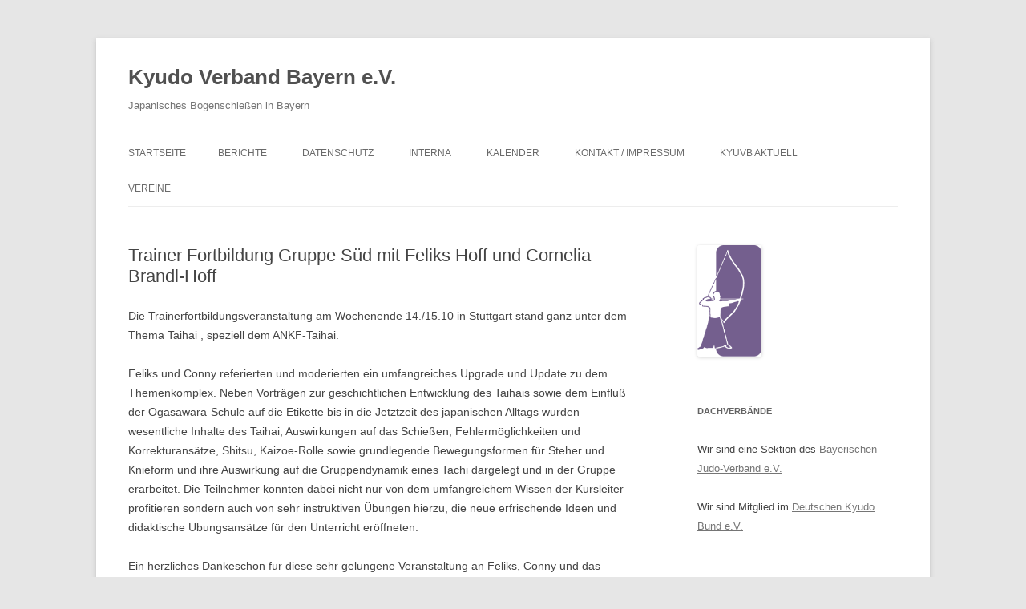

--- FILE ---
content_type: text/html; charset=UTF-8
request_url: https://www.kyuvb.de/2017/10/trainer-fortbildung-gruppe-sued-mit-feliks-hoff-und-cornelia-brandl-hoff/
body_size: 46881
content:
<!DOCTYPE html>
<html lang="de">
<head>
<meta charset="UTF-8" />
<meta name="viewport" content="width=device-width, initial-scale=1.0" />
<title>Trainer Fortbildung Gruppe Süd mit Feliks Hoff und Cornelia Brandl-Hoff | Kyudo Verband Bayern e.V.</title>
<link rel="profile" href="https://gmpg.org/xfn/11" />
<link rel="pingback" href="https://www.kyuvb.de/wp/xmlrpc.php">
<meta name='robots' content='max-image-preview:large' />
<link rel="alternate" type="application/rss+xml" title="Kyudo Verband Bayern e.V. &raquo; Feed" href="https://www.kyuvb.de/feed/" />
<link rel="alternate" type="application/rss+xml" title="Kyudo Verband Bayern e.V. &raquo; Kommentar-Feed" href="https://www.kyuvb.de/comments/feed/" />
<link rel="alternate" title="oEmbed (JSON)" type="application/json+oembed" href="https://www.kyuvb.de/wp-json/oembed/1.0/embed?url=https%3A%2F%2Fwww.kyuvb.de%2F2017%2F10%2Ftrainer-fortbildung-gruppe-sued-mit-feliks-hoff-und-cornelia-brandl-hoff%2F" />
<link rel="alternate" title="oEmbed (XML)" type="text/xml+oembed" href="https://www.kyuvb.de/wp-json/oembed/1.0/embed?url=https%3A%2F%2Fwww.kyuvb.de%2F2017%2F10%2Ftrainer-fortbildung-gruppe-sued-mit-feliks-hoff-und-cornelia-brandl-hoff%2F&#038;format=xml" />
<style id='wp-img-auto-sizes-contain-inline-css' type='text/css'>
img:is([sizes=auto i],[sizes^="auto," i]){contain-intrinsic-size:3000px 1500px}
/*# sourceURL=wp-img-auto-sizes-contain-inline-css */
</style>
<style id='wp-emoji-styles-inline-css' type='text/css'>

	img.wp-smiley, img.emoji {
		display: inline !important;
		border: none !important;
		box-shadow: none !important;
		height: 1em !important;
		width: 1em !important;
		margin: 0 0.07em !important;
		vertical-align: -0.1em !important;
		background: none !important;
		padding: 0 !important;
	}
/*# sourceURL=wp-emoji-styles-inline-css */
</style>
<style id='wp-block-library-inline-css' type='text/css'>
:root{--wp-block-synced-color:#7a00df;--wp-block-synced-color--rgb:122,0,223;--wp-bound-block-color:var(--wp-block-synced-color);--wp-editor-canvas-background:#ddd;--wp-admin-theme-color:#007cba;--wp-admin-theme-color--rgb:0,124,186;--wp-admin-theme-color-darker-10:#006ba1;--wp-admin-theme-color-darker-10--rgb:0,107,160.5;--wp-admin-theme-color-darker-20:#005a87;--wp-admin-theme-color-darker-20--rgb:0,90,135;--wp-admin-border-width-focus:2px}@media (min-resolution:192dpi){:root{--wp-admin-border-width-focus:1.5px}}.wp-element-button{cursor:pointer}:root .has-very-light-gray-background-color{background-color:#eee}:root .has-very-dark-gray-background-color{background-color:#313131}:root .has-very-light-gray-color{color:#eee}:root .has-very-dark-gray-color{color:#313131}:root .has-vivid-green-cyan-to-vivid-cyan-blue-gradient-background{background:linear-gradient(135deg,#00d084,#0693e3)}:root .has-purple-crush-gradient-background{background:linear-gradient(135deg,#34e2e4,#4721fb 50%,#ab1dfe)}:root .has-hazy-dawn-gradient-background{background:linear-gradient(135deg,#faaca8,#dad0ec)}:root .has-subdued-olive-gradient-background{background:linear-gradient(135deg,#fafae1,#67a671)}:root .has-atomic-cream-gradient-background{background:linear-gradient(135deg,#fdd79a,#004a59)}:root .has-nightshade-gradient-background{background:linear-gradient(135deg,#330968,#31cdcf)}:root .has-midnight-gradient-background{background:linear-gradient(135deg,#020381,#2874fc)}:root{--wp--preset--font-size--normal:16px;--wp--preset--font-size--huge:42px}.has-regular-font-size{font-size:1em}.has-larger-font-size{font-size:2.625em}.has-normal-font-size{font-size:var(--wp--preset--font-size--normal)}.has-huge-font-size{font-size:var(--wp--preset--font-size--huge)}.has-text-align-center{text-align:center}.has-text-align-left{text-align:left}.has-text-align-right{text-align:right}.has-fit-text{white-space:nowrap!important}#end-resizable-editor-section{display:none}.aligncenter{clear:both}.items-justified-left{justify-content:flex-start}.items-justified-center{justify-content:center}.items-justified-right{justify-content:flex-end}.items-justified-space-between{justify-content:space-between}.screen-reader-text{border:0;clip-path:inset(50%);height:1px;margin:-1px;overflow:hidden;padding:0;position:absolute;width:1px;word-wrap:normal!important}.screen-reader-text:focus{background-color:#ddd;clip-path:none;color:#444;display:block;font-size:1em;height:auto;left:5px;line-height:normal;padding:15px 23px 14px;text-decoration:none;top:5px;width:auto;z-index:100000}html :where(.has-border-color){border-style:solid}html :where([style*=border-top-color]){border-top-style:solid}html :where([style*=border-right-color]){border-right-style:solid}html :where([style*=border-bottom-color]){border-bottom-style:solid}html :where([style*=border-left-color]){border-left-style:solid}html :where([style*=border-width]){border-style:solid}html :where([style*=border-top-width]){border-top-style:solid}html :where([style*=border-right-width]){border-right-style:solid}html :where([style*=border-bottom-width]){border-bottom-style:solid}html :where([style*=border-left-width]){border-left-style:solid}html :where(img[class*=wp-image-]){height:auto;max-width:100%}:where(figure){margin:0 0 1em}html :where(.is-position-sticky){--wp-admin--admin-bar--position-offset:var(--wp-admin--admin-bar--height,0px)}@media screen and (max-width:600px){html :where(.is-position-sticky){--wp-admin--admin-bar--position-offset:0px}}

/*# sourceURL=wp-block-library-inline-css */
</style><style id='global-styles-inline-css' type='text/css'>
:root{--wp--preset--aspect-ratio--square: 1;--wp--preset--aspect-ratio--4-3: 4/3;--wp--preset--aspect-ratio--3-4: 3/4;--wp--preset--aspect-ratio--3-2: 3/2;--wp--preset--aspect-ratio--2-3: 2/3;--wp--preset--aspect-ratio--16-9: 16/9;--wp--preset--aspect-ratio--9-16: 9/16;--wp--preset--color--black: #000000;--wp--preset--color--cyan-bluish-gray: #abb8c3;--wp--preset--color--white: #fff;--wp--preset--color--pale-pink: #f78da7;--wp--preset--color--vivid-red: #cf2e2e;--wp--preset--color--luminous-vivid-orange: #ff6900;--wp--preset--color--luminous-vivid-amber: #fcb900;--wp--preset--color--light-green-cyan: #7bdcb5;--wp--preset--color--vivid-green-cyan: #00d084;--wp--preset--color--pale-cyan-blue: #8ed1fc;--wp--preset--color--vivid-cyan-blue: #0693e3;--wp--preset--color--vivid-purple: #9b51e0;--wp--preset--color--blue: #21759b;--wp--preset--color--dark-gray: #444;--wp--preset--color--medium-gray: #9f9f9f;--wp--preset--color--light-gray: #e6e6e6;--wp--preset--gradient--vivid-cyan-blue-to-vivid-purple: linear-gradient(135deg,rgb(6,147,227) 0%,rgb(155,81,224) 100%);--wp--preset--gradient--light-green-cyan-to-vivid-green-cyan: linear-gradient(135deg,rgb(122,220,180) 0%,rgb(0,208,130) 100%);--wp--preset--gradient--luminous-vivid-amber-to-luminous-vivid-orange: linear-gradient(135deg,rgb(252,185,0) 0%,rgb(255,105,0) 100%);--wp--preset--gradient--luminous-vivid-orange-to-vivid-red: linear-gradient(135deg,rgb(255,105,0) 0%,rgb(207,46,46) 100%);--wp--preset--gradient--very-light-gray-to-cyan-bluish-gray: linear-gradient(135deg,rgb(238,238,238) 0%,rgb(169,184,195) 100%);--wp--preset--gradient--cool-to-warm-spectrum: linear-gradient(135deg,rgb(74,234,220) 0%,rgb(151,120,209) 20%,rgb(207,42,186) 40%,rgb(238,44,130) 60%,rgb(251,105,98) 80%,rgb(254,248,76) 100%);--wp--preset--gradient--blush-light-purple: linear-gradient(135deg,rgb(255,206,236) 0%,rgb(152,150,240) 100%);--wp--preset--gradient--blush-bordeaux: linear-gradient(135deg,rgb(254,205,165) 0%,rgb(254,45,45) 50%,rgb(107,0,62) 100%);--wp--preset--gradient--luminous-dusk: linear-gradient(135deg,rgb(255,203,112) 0%,rgb(199,81,192) 50%,rgb(65,88,208) 100%);--wp--preset--gradient--pale-ocean: linear-gradient(135deg,rgb(255,245,203) 0%,rgb(182,227,212) 50%,rgb(51,167,181) 100%);--wp--preset--gradient--electric-grass: linear-gradient(135deg,rgb(202,248,128) 0%,rgb(113,206,126) 100%);--wp--preset--gradient--midnight: linear-gradient(135deg,rgb(2,3,129) 0%,rgb(40,116,252) 100%);--wp--preset--font-size--small: 13px;--wp--preset--font-size--medium: 20px;--wp--preset--font-size--large: 36px;--wp--preset--font-size--x-large: 42px;--wp--preset--spacing--20: 0.44rem;--wp--preset--spacing--30: 0.67rem;--wp--preset--spacing--40: 1rem;--wp--preset--spacing--50: 1.5rem;--wp--preset--spacing--60: 2.25rem;--wp--preset--spacing--70: 3.38rem;--wp--preset--spacing--80: 5.06rem;--wp--preset--shadow--natural: 6px 6px 9px rgba(0, 0, 0, 0.2);--wp--preset--shadow--deep: 12px 12px 50px rgba(0, 0, 0, 0.4);--wp--preset--shadow--sharp: 6px 6px 0px rgba(0, 0, 0, 0.2);--wp--preset--shadow--outlined: 6px 6px 0px -3px rgb(255, 255, 255), 6px 6px rgb(0, 0, 0);--wp--preset--shadow--crisp: 6px 6px 0px rgb(0, 0, 0);}:where(.is-layout-flex){gap: 0.5em;}:where(.is-layout-grid){gap: 0.5em;}body .is-layout-flex{display: flex;}.is-layout-flex{flex-wrap: wrap;align-items: center;}.is-layout-flex > :is(*, div){margin: 0;}body .is-layout-grid{display: grid;}.is-layout-grid > :is(*, div){margin: 0;}:where(.wp-block-columns.is-layout-flex){gap: 2em;}:where(.wp-block-columns.is-layout-grid){gap: 2em;}:where(.wp-block-post-template.is-layout-flex){gap: 1.25em;}:where(.wp-block-post-template.is-layout-grid){gap: 1.25em;}.has-black-color{color: var(--wp--preset--color--black) !important;}.has-cyan-bluish-gray-color{color: var(--wp--preset--color--cyan-bluish-gray) !important;}.has-white-color{color: var(--wp--preset--color--white) !important;}.has-pale-pink-color{color: var(--wp--preset--color--pale-pink) !important;}.has-vivid-red-color{color: var(--wp--preset--color--vivid-red) !important;}.has-luminous-vivid-orange-color{color: var(--wp--preset--color--luminous-vivid-orange) !important;}.has-luminous-vivid-amber-color{color: var(--wp--preset--color--luminous-vivid-amber) !important;}.has-light-green-cyan-color{color: var(--wp--preset--color--light-green-cyan) !important;}.has-vivid-green-cyan-color{color: var(--wp--preset--color--vivid-green-cyan) !important;}.has-pale-cyan-blue-color{color: var(--wp--preset--color--pale-cyan-blue) !important;}.has-vivid-cyan-blue-color{color: var(--wp--preset--color--vivid-cyan-blue) !important;}.has-vivid-purple-color{color: var(--wp--preset--color--vivid-purple) !important;}.has-black-background-color{background-color: var(--wp--preset--color--black) !important;}.has-cyan-bluish-gray-background-color{background-color: var(--wp--preset--color--cyan-bluish-gray) !important;}.has-white-background-color{background-color: var(--wp--preset--color--white) !important;}.has-pale-pink-background-color{background-color: var(--wp--preset--color--pale-pink) !important;}.has-vivid-red-background-color{background-color: var(--wp--preset--color--vivid-red) !important;}.has-luminous-vivid-orange-background-color{background-color: var(--wp--preset--color--luminous-vivid-orange) !important;}.has-luminous-vivid-amber-background-color{background-color: var(--wp--preset--color--luminous-vivid-amber) !important;}.has-light-green-cyan-background-color{background-color: var(--wp--preset--color--light-green-cyan) !important;}.has-vivid-green-cyan-background-color{background-color: var(--wp--preset--color--vivid-green-cyan) !important;}.has-pale-cyan-blue-background-color{background-color: var(--wp--preset--color--pale-cyan-blue) !important;}.has-vivid-cyan-blue-background-color{background-color: var(--wp--preset--color--vivid-cyan-blue) !important;}.has-vivid-purple-background-color{background-color: var(--wp--preset--color--vivid-purple) !important;}.has-black-border-color{border-color: var(--wp--preset--color--black) !important;}.has-cyan-bluish-gray-border-color{border-color: var(--wp--preset--color--cyan-bluish-gray) !important;}.has-white-border-color{border-color: var(--wp--preset--color--white) !important;}.has-pale-pink-border-color{border-color: var(--wp--preset--color--pale-pink) !important;}.has-vivid-red-border-color{border-color: var(--wp--preset--color--vivid-red) !important;}.has-luminous-vivid-orange-border-color{border-color: var(--wp--preset--color--luminous-vivid-orange) !important;}.has-luminous-vivid-amber-border-color{border-color: var(--wp--preset--color--luminous-vivid-amber) !important;}.has-light-green-cyan-border-color{border-color: var(--wp--preset--color--light-green-cyan) !important;}.has-vivid-green-cyan-border-color{border-color: var(--wp--preset--color--vivid-green-cyan) !important;}.has-pale-cyan-blue-border-color{border-color: var(--wp--preset--color--pale-cyan-blue) !important;}.has-vivid-cyan-blue-border-color{border-color: var(--wp--preset--color--vivid-cyan-blue) !important;}.has-vivid-purple-border-color{border-color: var(--wp--preset--color--vivid-purple) !important;}.has-vivid-cyan-blue-to-vivid-purple-gradient-background{background: var(--wp--preset--gradient--vivid-cyan-blue-to-vivid-purple) !important;}.has-light-green-cyan-to-vivid-green-cyan-gradient-background{background: var(--wp--preset--gradient--light-green-cyan-to-vivid-green-cyan) !important;}.has-luminous-vivid-amber-to-luminous-vivid-orange-gradient-background{background: var(--wp--preset--gradient--luminous-vivid-amber-to-luminous-vivid-orange) !important;}.has-luminous-vivid-orange-to-vivid-red-gradient-background{background: var(--wp--preset--gradient--luminous-vivid-orange-to-vivid-red) !important;}.has-very-light-gray-to-cyan-bluish-gray-gradient-background{background: var(--wp--preset--gradient--very-light-gray-to-cyan-bluish-gray) !important;}.has-cool-to-warm-spectrum-gradient-background{background: var(--wp--preset--gradient--cool-to-warm-spectrum) !important;}.has-blush-light-purple-gradient-background{background: var(--wp--preset--gradient--blush-light-purple) !important;}.has-blush-bordeaux-gradient-background{background: var(--wp--preset--gradient--blush-bordeaux) !important;}.has-luminous-dusk-gradient-background{background: var(--wp--preset--gradient--luminous-dusk) !important;}.has-pale-ocean-gradient-background{background: var(--wp--preset--gradient--pale-ocean) !important;}.has-electric-grass-gradient-background{background: var(--wp--preset--gradient--electric-grass) !important;}.has-midnight-gradient-background{background: var(--wp--preset--gradient--midnight) !important;}.has-small-font-size{font-size: var(--wp--preset--font-size--small) !important;}.has-medium-font-size{font-size: var(--wp--preset--font-size--medium) !important;}.has-large-font-size{font-size: var(--wp--preset--font-size--large) !important;}.has-x-large-font-size{font-size: var(--wp--preset--font-size--x-large) !important;}
/*# sourceURL=global-styles-inline-css */
</style>

<style id='classic-theme-styles-inline-css' type='text/css'>
/*! This file is auto-generated */
.wp-block-button__link{color:#fff;background-color:#32373c;border-radius:9999px;box-shadow:none;text-decoration:none;padding:calc(.667em + 2px) calc(1.333em + 2px);font-size:1.125em}.wp-block-file__button{background:#32373c;color:#fff;text-decoration:none}
/*# sourceURL=/wp-includes/css/classic-themes.min.css */
</style>
<link rel='stylesheet' id='osm-map-css-css' href='https://www.kyuvb.de/wp/wp-content/plugins/osm/css/osm_map.css?ver=6.9' type='text/css' media='all' />
<link rel='stylesheet' id='osm-ol3-css-css' href='https://www.kyuvb.de/wp/wp-content/plugins/osm/js/OL/7.1.0/ol.css?ver=6.9' type='text/css' media='all' />
<link rel='stylesheet' id='osm-ol3-ext-css-css' href='https://www.kyuvb.de/wp/wp-content/plugins/osm/css/osm_map_v3.css?ver=6.9' type='text/css' media='all' />
<link rel='stylesheet' id='twentytwelve-style-css' href='https://www.kyuvb.de/wp/wp-content/themes/twentytwelve/style.css?ver=20251202' type='text/css' media='all' />
<link rel='stylesheet' id='twentytwelve-block-style-css' href='https://www.kyuvb.de/wp/wp-content/themes/twentytwelve/css/blocks.css?ver=20251031' type='text/css' media='all' />
<link rel='stylesheet' id='fancybox-css' href='https://www.kyuvb.de/wp/wp-content/plugins/easy-fancybox/fancybox/1.5.4/jquery.fancybox.min.css?ver=6.9' type='text/css' media='screen' />
<script type="text/javascript" src="https://www.kyuvb.de/wp/wp-includes/js/jquery/jquery.min.js?ver=3.7.1" id="jquery-core-js"></script>
<script type="text/javascript" src="https://www.kyuvb.de/wp/wp-includes/js/jquery/jquery-migrate.min.js?ver=3.4.1" id="jquery-migrate-js"></script>
<script type="text/javascript" src="https://www.kyuvb.de/wp/wp-content/plugins/osm/js/OL/2.13.1/OpenLayers.js?ver=6.9" id="osm-ol-library-js"></script>
<script type="text/javascript" src="https://www.kyuvb.de/wp/wp-content/plugins/osm/js/OSM/openlayers/OpenStreetMap.js?ver=6.9" id="osm-osm-library-js"></script>
<script type="text/javascript" src="https://www.kyuvb.de/wp/wp-content/plugins/osm/js/OSeaM/harbours.js?ver=6.9" id="osm-harbours-library-js"></script>
<script type="text/javascript" src="https://www.kyuvb.de/wp/wp-content/plugins/osm/js/OSeaM/map_utils.js?ver=6.9" id="osm-map-utils-library-js"></script>
<script type="text/javascript" src="https://www.kyuvb.de/wp/wp-content/plugins/osm/js/OSeaM/utilities.js?ver=6.9" id="osm-utilities-library-js"></script>
<script type="text/javascript" src="https://www.kyuvb.de/wp/wp-content/plugins/osm/js/osm-plugin-lib.js?ver=6.9" id="OsmScript-js"></script>
<script type="text/javascript" src="https://www.kyuvb.de/wp/wp-content/plugins/osm/js/polyfill/v2/polyfill.min.js?features=requestAnimationFrame%2CElement.prototype.classList%2CURL&amp;ver=6.9" id="osm-polyfill-js"></script>
<script type="text/javascript" src="https://www.kyuvb.de/wp/wp-content/plugins/osm/js/OL/7.1.0/ol.js?ver=6.9" id="osm-ol3-library-js"></script>
<script type="text/javascript" src="https://www.kyuvb.de/wp/wp-content/plugins/osm/js/osm-v3-plugin-lib.js?ver=6.9" id="osm-ol3-ext-library-js"></script>
<script type="text/javascript" src="https://www.kyuvb.de/wp/wp-content/plugins/osm/js/osm-metabox-events.js?ver=6.9" id="osm-ol3-metabox-events-js"></script>
<script type="text/javascript" src="https://www.kyuvb.de/wp/wp-content/plugins/osm/js/osm-startup-lib.js?ver=6.9" id="osm-map-startup-js"></script>
<script type="text/javascript" src="https://www.kyuvb.de/wp/wp-content/themes/twentytwelve/js/navigation.js?ver=20250303" id="twentytwelve-navigation-js" defer="defer" data-wp-strategy="defer"></script>
<link rel="https://api.w.org/" href="https://www.kyuvb.de/wp-json/" /><link rel="alternate" title="JSON" type="application/json" href="https://www.kyuvb.de/wp-json/wp/v2/posts/89515" /><link rel="EditURI" type="application/rsd+xml" title="RSD" href="https://www.kyuvb.de/wp/xmlrpc.php?rsd" />
<meta name="generator" content="WordPress 6.9" />
<link rel="canonical" href="https://www.kyuvb.de/2017/10/trainer-fortbildung-gruppe-sued-mit-feliks-hoff-und-cornelia-brandl-hoff/" />
<link rel='shortlink' href='https://www.kyuvb.de/?p=89515' />
<style type="text/css">
.feedzy-rss-link-icon:after {
	content: url("https://www.kyuvb.de/wp/wp-content/plugins/feedzy-rss-feeds/img/external-link.png");
	margin-left: 3px;
}
</style>
		<script type="text/javascript"> 

/**  all layers have to be in this global array - in further process each map will have something like vectorM[map_ol3js_n][layer_n] */
var vectorM = [[]];


/** put translations from PHP/mo to JavaScript */
var translations = [];

/** global GET-Parameters */
var HTTP_GET_VARS = [];

</script><!-- OSM plugin V6.1.9: did not add geo meta tags. --> 
</head>

<body class="wp-singular post-template-default single single-post postid-89515 single-format-standard wp-embed-responsive wp-theme-twentytwelve single-author">
<div id="page" class="hfeed site">
	<a class="screen-reader-text skip-link" href="#content">Zum Inhalt springen</a>
	<header id="masthead" class="site-header">
		<hgroup>
							<h1 class="site-title"><a href="https://www.kyuvb.de/" rel="home" >Kyudo Verband Bayern e.V.</a></h1>
								<h2 class="site-description">Japanisches Bogenschießen in Bayern</h2>
					</hgroup>

		<nav id="site-navigation" class="main-navigation">
			<button class="menu-toggle">Menü</button>
			<div class="nav-menu"><ul>
<li ><a href="https://www.kyuvb.de/">Startseite</a></li><li class="page_item page-item-10 current_page_parent"><a href="https://www.kyuvb.de/berichte/">Berichte</a></li>
<li class="page_item page-item-89642"><a href="https://www.kyuvb.de/datenschutz/">Datenschutz</a></li>
<li class="page_item page-item-16"><a href="https://www.kyuvb.de/interna/">Interna</a></li>
<li class="page_item page-item-48920"><a href="https://www.kyuvb.de/kalender/">Kalender</a></li>
<li class="page_item page-item-8"><a href="https://www.kyuvb.de/kontakt-impressum/">Kontakt / Impressum</a></li>
<li class="page_item page-item-89735"><a href="https://www.kyuvb.de/kyuvb-aktuell/">KyuVB aktuell</a></li>
<li class="page_item page-item-12"><a href="https://www.kyuvb.de/vereine/">Vereine</a></li>
</ul></div>
		</nav><!-- #site-navigation -->

			</header><!-- #masthead -->

	<div id="main" class="wrapper">

	<div id="primary" class="site-content">
		<div id="content" role="main">

			
				
	<article id="post-89515" class="post-89515 post type-post status-publish format-standard hentry category-trainer-ausbildung">
				<header class="entry-header">
			
						<h1 class="entry-title">Trainer Fortbildung Gruppe Süd mit Feliks Hoff und Cornelia Brandl-Hoff</h1>
								</header><!-- .entry-header -->

				<div class="entry-content">
			<p>Die Trainerfortbildungsveranstaltung am Wochenende 14./15.10 in Stuttgart stand ganz unter dem Thema Taihai , speziell dem ANKF-Taihai.</p>
<p>Feliks und Conny referierten und moderierten ein umfangreiches Upgrade und Update zu dem Themenkomplex. Neben Vorträgen zur geschichtlichen Entwicklung des Taihais sowie dem Einfluß der Ogasawara-Schule auf die Etikette bis in die Jetztzeit des japanischen Alltags wurden wesentliche Inhalte des Taihai, Auswirkungen auf das Schießen, Fehlermöglichkeiten und Korrekturansätze, Shitsu, Kaizoe-Rolle sowie grundlegende Bewegungsformen für Steher und Knieform und ihre Auswirkung auf die Gruppendynamik eines Tachi dargelegt und in der Gruppe erarbeitet. Die Teilnehmer konnten dabei nicht nur von dem umfangreichem Wissen der Kursleiter profitieren sondern auch von sehr instruktiven Übungen hierzu, die neue erfrischende Ideen und didaktische Übungsansätze für den Unterricht eröffneten.</p>
<p>Ein herzliches Dankeschön für diese sehr gelungene Veranstaltung an Feliks, Conny und das Team vom Dojo Stuttgart!</p>
<p><em>Wolfgang Strobel</em></p>
					</div><!-- .entry-content -->
		
		<footer class="entry-meta">
			Dieser Beitrag wurde am <a href="https://www.kyuvb.de/2017/10/trainer-fortbildung-gruppe-sued-mit-feliks-hoff-und-cornelia-brandl-hoff/" title="19:59" rel="bookmark"><time class="entry-date" datetime="2017-10-18T19:59:32+02:00">18/10/2017</time></a><span class="by-author"> von <span class="author vcard"><a class="url fn n" href="https://www.kyuvb.de/author/geschaeftsstelle/" title="Alle Beiträge von geschaeftsstelle anzeigen" rel="author">geschaeftsstelle</a></span></span> unter <a href="https://www.kyuvb.de/category/lehrgange/trainer-ausbildung/" rel="category tag">Trainer-Ausbildung</a> veröffentlicht.								</footer><!-- .entry-meta -->
	</article><!-- #post -->

				<nav class="nav-single">
					<h3 class="assistive-text">Beitragsnavigation</h3>
					<span class="nav-previous"><a href="https://www.kyuvb.de/2017/10/dkyub-mitgliederversammlung-2017/" rel="prev"><span class="meta-nav">&larr;</span> DKyuB Mitgliederversammlung 2017</a></span>
					<span class="nav-next"><a href="https://www.kyuvb.de/2017/10/landeslehrgang-erlangen/" rel="next">Landeslehrgang Erlangen <span class="meta-nav">&rarr;</span></a></span>
				</nav><!-- .nav-single -->

				
<div id="comments" class="comments-area">

	
	
	
</div><!-- #comments .comments-area -->

			
		</div><!-- #content -->
	</div><!-- #primary -->


			<div id="secondary" class="widget-area" role="complementary">
			<aside id="text-4" class="widget widget_text">			<div class="textwidget"><img id="logo-img" src="/media/images/logo.png" alt="Logo des KyuVB" style="width:80px" /></div>
		</aside><aside id="text-3" class="widget widget_text"><h3 class="widget-title">Dachverbände</h3>			<div class="textwidget"><p>Wir sind eine Sektion des <a href="http://www.b-j-v.de/">Bayerischen Judo-Verband e.V.</a></p>
<p>Wir sind Mitglied im <a href="http://kyudo.de/">Deutschen Kyudo Bund e.V.</a></p>
</div>
		</aside>
		<aside id="recent-posts-2" class="widget widget_recent_entries">
		<h3 class="widget-title">Neueste Beiträge</h3>
		<ul>
											<li>
					<a href="https://www.kyuvb.de/2025/12/video-shinsa-2025/">Video-Shinsa 2025</a>
									</li>
											<li>
					<a href="https://www.kyuvb.de/2025/12/pruefungssonntag-in-erlangen/">Prüfungssonntag in Erlangen</a>
									</li>
											<li>
					<a href="https://www.kyuvb.de/2025/11/ausbildung-trainer-c-in-erlangen/">Ausbildung Trainer C in Erlangen</a>
									</li>
											<li>
					<a href="https://www.kyuvb.de/2025/11/17-deutsche-meisterschaft-der-kyu-grade-in-hamburg/">17. Deutsche Meisterschaft der Kyu-Grade in Hamburg</a>
									</li>
											<li>
					<a href="https://www.kyuvb.de/2025/10/shomen-bundeslehrgang-in-ingolstadt/">Shomen Bundeslehrgang in Ingolstadt</a>
									</li>
					</ul>

		</aside><aside id="rss-2" class="widget widget_rss"><h3 class="widget-title"><a class="rsswidget rss-widget-feed" href="http://kyudotermine.de/rss-next.php"><img class="rss-widget-icon" style="border:0" width="14" height="14" src="https://www.kyuvb.de/wp/wp-includes/images/rss.png" alt="RSS" loading="lazy" /></a> <a class="rsswidget rss-widget-title" href="http://www.kyudotermine.de/">Termine in der nächsten Zeit</a></h3><ul><li><a class='rsswidget' href='http://www.kyudotermine.de/detail.php?id=939'>Sonntag, 14.12.25: Offenes Sonntagstraining (9:30-12:30 Uhr) - Themenschwerpunkt: Sharei-Training (mit Kimono), Erlangen</a></li><li><a class='rsswidget' href='http://www.kyudotermine.de/detail.php?id=940'>Sonntag, 21.12.25: Offenes Sonntagstraining (9:30-12:30 Uhr), Erlangen</a></li><li><a class='rsswidget' href='http://www.kyudotermine.de/detail.php?id=941'>Sonntag, 28.12.25: Offenes Sonntagstraining (9:30-12:30 Uhr) - Themenschwerpunkt:  Taihai schulspezifisch (Heki/ANKF), Erlangen</a></li><li><a class='rsswidget' href='http://www.kyudotermine.de/detail.php?id=1006'>Sonntag, 04.01.26: Offenes Sonntagstraining (9:30-12:30), Erlangen</a></li><li><a class='rsswidget' href='http://www.kyudotermine.de/detail.php?id=1007'>Sonntag, 11.01.26: Offenes Sonntagstraining (9:30-12:30), Erlangen</a></li></ul></aside><aside id="rss-3" class="widget widget_rss"><h3 class="widget-title"><a class="rsswidget rss-widget-feed" href="http://kyudotermine.de/rss-latest.php"><img class="rss-widget-icon" style="border:0" width="14" height="14" src="https://www.kyuvb.de/wp/wp-includes/images/rss.png" alt="RSS" loading="lazy" /></a> <a class="rsswidget rss-widget-title" href="http://www.kyudotermine.de/">Zuletzt hinzugefügte Termine</a></h3><ul><li><a class='rsswidget' href='http://www.kyudotermine.de/detail.php?id=1060'>Dienstag, 14.04.26 - Donnerstag, 16.04.26: Shogo-Seminar, Frankfurt am Main</a></li><li><a class='rsswidget' href='http://www.kyudotermine.de/detail.php?id=1059'>Sonntag, 19.04.26: Prüfung zum 5. u. 6. Dan sowie Renshi, Frankfurt am Main</a></li><li><a class='rsswidget' href='http://www.kyudotermine.de/detail.php?id=1058'>Samstag, 18.04.26: Prüfung zum 3. u. 4. Dan, Frankfurt am Main</a></li><li><a class='rsswidget' href='http://www.kyudotermine.de/detail.php?id=1057'>Samstag, 31.01.26 - Sonntag, 01.02.26: Prüfungslehrgang mit Prüfung bis 1. Kyu, Erlangen</a></li><li><a class='rsswidget' href='http://www.kyudotermine.de/detail.php?id=1056'>Sonntag, 27.12.26: Offenes Sonntagstraining (9:30-12:30), Erlangen</a></li></ul></aside><aside id="categories-3" class="widget widget_categories"><h3 class="widget-title">Kategorien</h3>
			<ul>
					<li class="cat-item cat-item-8"><a href="https://www.kyuvb.de/category/formales/">Formales</a> (25)
</li>
	<li class="cat-item cat-item-4"><a href="https://www.kyuvb.de/category/lehrgange/">Lehrgänge</a> (104)
<ul class='children'>
	<li class="cat-item cat-item-6"><a href="https://www.kyuvb.de/category/lehrgange/bundeslehrgange/">Bundeslehrgänge</a> (45)
</li>
	<li class="cat-item cat-item-7"><a href="https://www.kyuvb.de/category/lehrgange/internationale-lehrgange/">Internationale Lehrgänge</a> (16)
</li>
	<li class="cat-item cat-item-5"><a href="https://www.kyuvb.de/category/lehrgange/landeslehrgange/">Landeslehrgänge</a> (31)
</li>
	<li class="cat-item cat-item-3"><a href="https://www.kyuvb.de/category/lehrgange/trainer-ausbildung/">Trainer-Ausbildung</a> (15)
</li>
</ul>
</li>
	<li class="cat-item cat-item-23"><a href="https://www.kyuvb.de/category/spass-spiel/">Spaß + Spiel</a> (9)
</li>
	<li class="cat-item cat-item-1"><a href="https://www.kyuvb.de/category/uncategorized/">Uncategorized</a> (7)
</li>
	<li class="cat-item cat-item-2"><a href="https://www.kyuvb.de/category/wettkampf/">Wettkampf</a> (72)
</li>
			</ul>

			</aside><aside id="archives-2" class="widget widget_archive"><h3 class="widget-title">Archiv</h3>
			<ul>
					<li><a href='https://www.kyuvb.de/2025/12/'>Dezember 2025</a>&nbsp;(2)</li>
	<li><a href='https://www.kyuvb.de/2025/11/'>November 2025</a>&nbsp;(2)</li>
	<li><a href='https://www.kyuvb.de/2025/10/'>Oktober 2025</a>&nbsp;(2)</li>
	<li><a href='https://www.kyuvb.de/2025/09/'>September 2025</a>&nbsp;(3)</li>
	<li><a href='https://www.kyuvb.de/2025/08/'>August 2025</a>&nbsp;(1)</li>
	<li><a href='https://www.kyuvb.de/2025/07/'>Juli 2025</a>&nbsp;(2)</li>
	<li><a href='https://www.kyuvb.de/2025/06/'>Juni 2025</a>&nbsp;(2)</li>
	<li><a href='https://www.kyuvb.de/2025/04/'>April 2025</a>&nbsp;(2)</li>
	<li><a href='https://www.kyuvb.de/2025/02/'>Februar 2025</a>&nbsp;(2)</li>
	<li><a href='https://www.kyuvb.de/2024/11/'>November 2024</a>&nbsp;(4)</li>
	<li><a href='https://www.kyuvb.de/2024/10/'>Oktober 2024</a>&nbsp;(3)</li>
	<li><a href='https://www.kyuvb.de/2024/09/'>September 2024</a>&nbsp;(2)</li>
	<li><a href='https://www.kyuvb.de/2024/06/'>Juni 2024</a>&nbsp;(2)</li>
	<li><a href='https://www.kyuvb.de/2024/05/'>Mai 2024</a>&nbsp;(2)</li>
	<li><a href='https://www.kyuvb.de/2024/04/'>April 2024</a>&nbsp;(3)</li>
	<li><a href='https://www.kyuvb.de/2024/02/'>Februar 2024</a>&nbsp;(1)</li>
	<li><a href='https://www.kyuvb.de/2023/12/'>Dezember 2023</a>&nbsp;(1)</li>
	<li><a href='https://www.kyuvb.de/2023/10/'>Oktober 2023</a>&nbsp;(1)</li>
	<li><a href='https://www.kyuvb.de/2023/09/'>September 2023</a>&nbsp;(4)</li>
	<li><a href='https://www.kyuvb.de/2023/08/'>August 2023</a>&nbsp;(2)</li>
	<li><a href='https://www.kyuvb.de/2023/06/'>Juni 2023</a>&nbsp;(4)</li>
	<li><a href='https://www.kyuvb.de/2023/05/'>Mai 2023</a>&nbsp;(3)</li>
	<li><a href='https://www.kyuvb.de/2023/04/'>April 2023</a>&nbsp;(2)</li>
	<li><a href='https://www.kyuvb.de/2023/02/'>Februar 2023</a>&nbsp;(1)</li>
	<li><a href='https://www.kyuvb.de/2022/12/'>Dezember 2022</a>&nbsp;(1)</li>
	<li><a href='https://www.kyuvb.de/2022/11/'>November 2022</a>&nbsp;(1)</li>
	<li><a href='https://www.kyuvb.de/2022/10/'>Oktober 2022</a>&nbsp;(2)</li>
	<li><a href='https://www.kyuvb.de/2022/09/'>September 2022</a>&nbsp;(2)</li>
	<li><a href='https://www.kyuvb.de/2022/08/'>August 2022</a>&nbsp;(3)</li>
	<li><a href='https://www.kyuvb.de/2022/07/'>Juli 2022</a>&nbsp;(1)</li>
	<li><a href='https://www.kyuvb.de/2022/06/'>Juni 2022</a>&nbsp;(1)</li>
	<li><a href='https://www.kyuvb.de/2022/05/'>Mai 2022</a>&nbsp;(1)</li>
	<li><a href='https://www.kyuvb.de/2022/04/'>April 2022</a>&nbsp;(1)</li>
	<li><a href='https://www.kyuvb.de/2021/11/'>November 2021</a>&nbsp;(4)</li>
	<li><a href='https://www.kyuvb.de/2021/10/'>Oktober 2021</a>&nbsp;(2)</li>
	<li><a href='https://www.kyuvb.de/2021/09/'>September 2021</a>&nbsp;(2)</li>
	<li><a href='https://www.kyuvb.de/2021/07/'>Juli 2021</a>&nbsp;(2)</li>
	<li><a href='https://www.kyuvb.de/2020/10/'>Oktober 2020</a>&nbsp;(1)</li>
	<li><a href='https://www.kyuvb.de/2020/09/'>September 2020</a>&nbsp;(1)</li>
	<li><a href='https://www.kyuvb.de/2020/08/'>August 2020</a>&nbsp;(1)</li>
	<li><a href='https://www.kyuvb.de/2020/03/'>März 2020</a>&nbsp;(1)</li>
	<li><a href='https://www.kyuvb.de/2019/11/'>November 2019</a>&nbsp;(2)</li>
	<li><a href='https://www.kyuvb.de/2019/10/'>Oktober 2019</a>&nbsp;(1)</li>
	<li><a href='https://www.kyuvb.de/2019/09/'>September 2019</a>&nbsp;(1)</li>
	<li><a href='https://www.kyuvb.de/2019/08/'>August 2019</a>&nbsp;(1)</li>
	<li><a href='https://www.kyuvb.de/2019/06/'>Juni 2019</a>&nbsp;(3)</li>
	<li><a href='https://www.kyuvb.de/2019/05/'>Mai 2019</a>&nbsp;(3)</li>
	<li><a href='https://www.kyuvb.de/2019/04/'>April 2019</a>&nbsp;(2)</li>
	<li><a href='https://www.kyuvb.de/2019/03/'>März 2019</a>&nbsp;(3)</li>
	<li><a href='https://www.kyuvb.de/2018/11/'>November 2018</a>&nbsp;(2)</li>
	<li><a href='https://www.kyuvb.de/2018/10/'>Oktober 2018</a>&nbsp;(1)</li>
	<li><a href='https://www.kyuvb.de/2018/09/'>September 2018</a>&nbsp;(3)</li>
	<li><a href='https://www.kyuvb.de/2018/06/'>Juni 2018</a>&nbsp;(2)</li>
	<li><a href='https://www.kyuvb.de/2018/05/'>Mai 2018</a>&nbsp;(2)</li>
	<li><a href='https://www.kyuvb.de/2018/04/'>April 2018</a>&nbsp;(1)</li>
	<li><a href='https://www.kyuvb.de/2018/02/'>Februar 2018</a>&nbsp;(4)</li>
	<li><a href='https://www.kyuvb.de/2017/11/'>November 2017</a>&nbsp;(2)</li>
	<li><a href='https://www.kyuvb.de/2017/10/'>Oktober 2017</a>&nbsp;(3)</li>
	<li><a href='https://www.kyuvb.de/2017/09/'>September 2017</a>&nbsp;(2)</li>
	<li><a href='https://www.kyuvb.de/2017/08/'>August 2017</a>&nbsp;(1)</li>
	<li><a href='https://www.kyuvb.de/2017/07/'>Juli 2017</a>&nbsp;(1)</li>
	<li><a href='https://www.kyuvb.de/2017/06/'>Juni 2017</a>&nbsp;(2)</li>
	<li><a href='https://www.kyuvb.de/2017/05/'>Mai 2017</a>&nbsp;(2)</li>
	<li><a href='https://www.kyuvb.de/2017/04/'>April 2017</a>&nbsp;(4)</li>
	<li><a href='https://www.kyuvb.de/2017/03/'>März 2017</a>&nbsp;(2)</li>
	<li><a href='https://www.kyuvb.de/2017/02/'>Februar 2017</a>&nbsp;(4)</li>
	<li><a href='https://www.kyuvb.de/2017/01/'>Januar 2017</a>&nbsp;(1)</li>
	<li><a href='https://www.kyuvb.de/2016/12/'>Dezember 2016</a>&nbsp;(1)</li>
	<li><a href='https://www.kyuvb.de/2016/11/'>November 2016</a>&nbsp;(1)</li>
	<li><a href='https://www.kyuvb.de/2016/10/'>Oktober 2016</a>&nbsp;(1)</li>
	<li><a href='https://www.kyuvb.de/2016/09/'>September 2016</a>&nbsp;(1)</li>
	<li><a href='https://www.kyuvb.de/2016/08/'>August 2016</a>&nbsp;(3)</li>
	<li><a href='https://www.kyuvb.de/2016/06/'>Juni 2016</a>&nbsp;(2)</li>
	<li><a href='https://www.kyuvb.de/2016/05/'>Mai 2016</a>&nbsp;(1)</li>
	<li><a href='https://www.kyuvb.de/2016/04/'>April 2016</a>&nbsp;(3)</li>
	<li><a href='https://www.kyuvb.de/2016/03/'>März 2016</a>&nbsp;(3)</li>
	<li><a href='https://www.kyuvb.de/2016/02/'>Februar 2016</a>&nbsp;(1)</li>
	<li><a href='https://www.kyuvb.de/2016/01/'>Januar 2016</a>&nbsp;(1)</li>
	<li><a href='https://www.kyuvb.de/2015/11/'>November 2015</a>&nbsp;(2)</li>
	<li><a href='https://www.kyuvb.de/2015/10/'>Oktober 2015</a>&nbsp;(1)</li>
	<li><a href='https://www.kyuvb.de/2015/09/'>September 2015</a>&nbsp;(2)</li>
	<li><a href='https://www.kyuvb.de/2015/08/'>August 2015</a>&nbsp;(2)</li>
	<li><a href='https://www.kyuvb.de/2015/07/'>Juli 2015</a>&nbsp;(1)</li>
	<li><a href='https://www.kyuvb.de/2015/06/'>Juni 2015</a>&nbsp;(4)</li>
	<li><a href='https://www.kyuvb.de/2015/05/'>Mai 2015</a>&nbsp;(2)</li>
	<li><a href='https://www.kyuvb.de/2015/04/'>April 2015</a>&nbsp;(3)</li>
	<li><a href='https://www.kyuvb.de/2015/03/'>März 2015</a>&nbsp;(1)</li>
	<li><a href='https://www.kyuvb.de/2015/02/'>Februar 2015</a>&nbsp;(1)</li>
	<li><a href='https://www.kyuvb.de/2015/01/'>Januar 2015</a>&nbsp;(1)</li>
	<li><a href='https://www.kyuvb.de/2014/11/'>November 2014</a>&nbsp;(2)</li>
	<li><a href='https://www.kyuvb.de/2014/10/'>Oktober 2014</a>&nbsp;(3)</li>
	<li><a href='https://www.kyuvb.de/2014/09/'>September 2014</a>&nbsp;(2)</li>
	<li><a href='https://www.kyuvb.de/2014/08/'>August 2014</a>&nbsp;(2)</li>
	<li><a href='https://www.kyuvb.de/2014/07/'>Juli 2014</a>&nbsp;(1)</li>
	<li><a href='https://www.kyuvb.de/2014/06/'>Juni 2014</a>&nbsp;(2)</li>
	<li><a href='https://www.kyuvb.de/2014/05/'>Mai 2014</a>&nbsp;(2)</li>
	<li><a href='https://www.kyuvb.de/2014/04/'>April 2014</a>&nbsp;(2)</li>
	<li><a href='https://www.kyuvb.de/2014/03/'>März 2014</a>&nbsp;(2)</li>
	<li><a href='https://www.kyuvb.de/2014/01/'>Januar 2014</a>&nbsp;(1)</li>
	<li><a href='https://www.kyuvb.de/2013/12/'>Dezember 2013</a>&nbsp;(1)</li>
	<li><a href='https://www.kyuvb.de/2013/09/'>September 2013</a>&nbsp;(1)</li>
	<li><a href='https://www.kyuvb.de/2013/07/'>Juli 2013</a>&nbsp;(1)</li>
	<li><a href='https://www.kyuvb.de/2013/06/'>Juni 2013</a>&nbsp;(2)</li>
	<li><a href='https://www.kyuvb.de/2013/04/'>April 2013</a>&nbsp;(1)</li>
	<li><a href='https://www.kyuvb.de/2013/01/'>Januar 2013</a>&nbsp;(1)</li>
	<li><a href='https://www.kyuvb.de/2012/09/'>September 2012</a>&nbsp;(1)</li>
	<li><a href='https://www.kyuvb.de/2012/08/'>August 2012</a>&nbsp;(1)</li>
	<li><a href='https://www.kyuvb.de/2012/07/'>Juli 2012</a>&nbsp;(2)</li>
	<li><a href='https://www.kyuvb.de/2012/06/'>Juni 2012</a>&nbsp;(2)</li>
	<li><a href='https://www.kyuvb.de/2012/05/'>Mai 2012</a>&nbsp;(1)</li>
	<li><a href='https://www.kyuvb.de/2012/03/'>März 2012</a>&nbsp;(3)</li>
	<li><a href='https://www.kyuvb.de/2012/02/'>Februar 2012</a>&nbsp;(1)</li>
	<li><a href='https://www.kyuvb.de/2012/01/'>Januar 2012</a>&nbsp;(1)</li>
			</ul>

			</aside><aside id="search-2" class="widget widget_search"><form role="search" method="get" id="searchform" class="searchform" action="https://www.kyuvb.de/">
				<div>
					<label class="screen-reader-text" for="s">Suche nach:</label>
					<input type="text" value="" name="s" id="s" />
					<input type="submit" id="searchsubmit" value="Suchen" />
				</div>
			</form></aside><aside id="meta-2" class="widget widget_meta"><h3 class="widget-title">Meta</h3>
		<ul>
						<li><a href="https://www.kyuvb.de/wp/wp-login.php">Anmelden</a></li>
			<li><a href="https://www.kyuvb.de/feed/">Feed der Einträge</a></li>
			<li><a href="https://www.kyuvb.de/comments/feed/">Kommentar-Feed</a></li>

			<li><a href="https://de.wordpress.org/">WordPress.org</a></li>
		</ul>

		</aside>		</div><!-- #secondary -->
		</div><!-- #main .wrapper -->
	<footer id="colophon" role="contentinfo">
		<div class="site-info">
									<a href="https://de.wordpress.org/" class="imprint" title="Eine semantische, persönliche Publikationsplattform">
				Mit Stolz präsentiert von WordPress			</a>
		</div><!-- .site-info -->
	</footer><!-- #colophon -->
</div><!-- #page -->

<script type="speculationrules">
{"prefetch":[{"source":"document","where":{"and":[{"href_matches":"/*"},{"not":{"href_matches":["/wp/wp-*.php","/wp/wp-admin/*","/wp/wp-content/uploads/*","/wp/wp-content/*","/wp/wp-content/plugins/*","/wp/wp-content/themes/twentytwelve/*","/*\\?(.+)"]}},{"not":{"selector_matches":"a[rel~=\"nofollow\"]"}},{"not":{"selector_matches":".no-prefetch, .no-prefetch a"}}]},"eagerness":"conservative"}]}
</script>
<script type="text/javascript" src="https://www.kyuvb.de/wp/wp-content/plugins/easy-fancybox/vendor/purify.min.js?ver=6.9" id="fancybox-purify-js"></script>
<script type="text/javascript" id="jquery-fancybox-js-extra">
/* <![CDATA[ */
var efb_i18n = {"close":"Close","next":"Next","prev":"Previous","startSlideshow":"Start slideshow","toggleSize":"Toggle size"};
//# sourceURL=jquery-fancybox-js-extra
/* ]]> */
</script>
<script type="text/javascript" src="https://www.kyuvb.de/wp/wp-content/plugins/easy-fancybox/fancybox/1.5.4/jquery.fancybox.min.js?ver=6.9" id="jquery-fancybox-js"></script>
<script type="text/javascript" id="jquery-fancybox-js-after">
/* <![CDATA[ */
var fb_timeout, fb_opts={'autoScale':true,'showCloseButton':true,'margin':20,'pixelRatio':'false','centerOnScroll':true,'enableEscapeButton':true,'overlayShow':true,'hideOnOverlayClick':true,'minVpHeight':320,'disableCoreLightbox':'true','enableBlockControls':'true','fancybox_openBlockControls':'true' };
if(typeof easy_fancybox_handler==='undefined'){
var easy_fancybox_handler=function(){
jQuery([".nolightbox","a.wp-block-file__button","a.pin-it-button","a[href*='pinterest.com\/pin\/create']","a[href*='facebook.com\/share']","a[href*='twitter.com\/share']"].join(',')).addClass('nofancybox');
jQuery('a.fancybox-close').on('click',function(e){e.preventDefault();jQuery.fancybox.close()});
/* IMG */
						var unlinkedImageBlocks=jQuery(".wp-block-image > img:not(.nofancybox,figure.nofancybox>img)");
						unlinkedImageBlocks.wrap(function() {
							var href = jQuery( this ).attr( "src" );
							return "<a href='" + href + "'></a>";
						});
var fb_IMG_select=jQuery('a[href*=".jpg" i]:not(.nofancybox,li.nofancybox>a,figure.nofancybox>a),area[href*=".jpg" i]:not(.nofancybox),a[href*=".jpeg" i]:not(.nofancybox,li.nofancybox>a,figure.nofancybox>a),area[href*=".jpeg" i]:not(.nofancybox),a[href*=".png" i]:not(.nofancybox,li.nofancybox>a,figure.nofancybox>a),area[href*=".png" i]:not(.nofancybox)');
fb_IMG_select.addClass('fancybox image').attr('rel','gallery');
jQuery('a.fancybox,area.fancybox,.fancybox>a').each(function(){jQuery(this).fancybox(jQuery.extend(true,{},fb_opts,{'transition':'elastic','transitionIn':'elastic','easingIn':'easeOutBack','transitionOut':'elastic','easingOut':'easeInBack','opacity':false,'hideOnContentClick':false,'titleShow':true,'titlePosition':'over','titleFromAlt':true,'showNavArrows':true,'enableKeyboardNav':true,'cyclic':true,'mouseWheel':'true'}))});
/* Inline */
jQuery('a.fancybox-inline,area.fancybox-inline,.fancybox-inline>a').each(function(){jQuery(this).fancybox(jQuery.extend(true,{},fb_opts,{'type':'inline','autoDimensions':true,'scrolling':'no','easingIn':'easeOutBack','easingOut':'easeInBack','opacity':false,'hideOnContentClick':false,'titleShow':false}))});
/* YouTube */
jQuery('a[href*="youtu.be/" i],area[href*="youtu.be/" i],a[href*="youtube.com/" i],area[href*="youtube.com/" i]' ).filter(function(){return this.href.match(/\/(?:youtu\.be|watch\?|embed\/)/);}).not('.nofancybox,li.nofancybox>a').addClass('fancybox-youtube');
jQuery('a.fancybox-youtube,area.fancybox-youtube,.fancybox-youtube>a').each(function(){jQuery(this).fancybox(jQuery.extend(true,{},fb_opts,{'type':'iframe','width':640,'height':360,'keepRatio':1,'aspectRatio':1,'titleShow':false,'titlePosition':'float','titleFromAlt':true,'onStart':function(a,i,o){var splitOn=a[i].href.indexOf("?");var urlParms=(splitOn>-1)?a[i].href.substring(splitOn):"";o.allowfullscreen=(urlParms.indexOf("fs=0")>-1)?false:true;o.href=a[i].href.replace(/https?:\/\/(?:www\.)?youtu(?:\.be\/([^\?]+)\??|be\.com\/watch\?(.*(?=v=))v=([^&]+))(.*)/gi,"https://www.youtube.com/embed/$1$3?$2$4&autoplay=1");}}))});
};};
jQuery(easy_fancybox_handler);jQuery(document).on('post-load',easy_fancybox_handler);

//# sourceURL=jquery-fancybox-js-after
/* ]]> */
</script>
<script type="text/javascript" src="https://www.kyuvb.de/wp/wp-content/plugins/easy-fancybox/vendor/jquery.easing.min.js?ver=1.4.1" id="jquery-easing-js"></script>
<script type="text/javascript" src="https://www.kyuvb.de/wp/wp-content/plugins/easy-fancybox/vendor/jquery.mousewheel.min.js?ver=3.1.13" id="jquery-mousewheel-js"></script>
<script id="wp-emoji-settings" type="application/json">
{"baseUrl":"https://s.w.org/images/core/emoji/17.0.2/72x72/","ext":".png","svgUrl":"https://s.w.org/images/core/emoji/17.0.2/svg/","svgExt":".svg","source":{"concatemoji":"https://www.kyuvb.de/wp/wp-includes/js/wp-emoji-release.min.js?ver=6.9"}}
</script>
<script type="module">
/* <![CDATA[ */
/*! This file is auto-generated */
const a=JSON.parse(document.getElementById("wp-emoji-settings").textContent),o=(window._wpemojiSettings=a,"wpEmojiSettingsSupports"),s=["flag","emoji"];function i(e){try{var t={supportTests:e,timestamp:(new Date).valueOf()};sessionStorage.setItem(o,JSON.stringify(t))}catch(e){}}function c(e,t,n){e.clearRect(0,0,e.canvas.width,e.canvas.height),e.fillText(t,0,0);t=new Uint32Array(e.getImageData(0,0,e.canvas.width,e.canvas.height).data);e.clearRect(0,0,e.canvas.width,e.canvas.height),e.fillText(n,0,0);const a=new Uint32Array(e.getImageData(0,0,e.canvas.width,e.canvas.height).data);return t.every((e,t)=>e===a[t])}function p(e,t){e.clearRect(0,0,e.canvas.width,e.canvas.height),e.fillText(t,0,0);var n=e.getImageData(16,16,1,1);for(let e=0;e<n.data.length;e++)if(0!==n.data[e])return!1;return!0}function u(e,t,n,a){switch(t){case"flag":return n(e,"\ud83c\udff3\ufe0f\u200d\u26a7\ufe0f","\ud83c\udff3\ufe0f\u200b\u26a7\ufe0f")?!1:!n(e,"\ud83c\udde8\ud83c\uddf6","\ud83c\udde8\u200b\ud83c\uddf6")&&!n(e,"\ud83c\udff4\udb40\udc67\udb40\udc62\udb40\udc65\udb40\udc6e\udb40\udc67\udb40\udc7f","\ud83c\udff4\u200b\udb40\udc67\u200b\udb40\udc62\u200b\udb40\udc65\u200b\udb40\udc6e\u200b\udb40\udc67\u200b\udb40\udc7f");case"emoji":return!a(e,"\ud83e\u1fac8")}return!1}function f(e,t,n,a){let r;const o=(r="undefined"!=typeof WorkerGlobalScope&&self instanceof WorkerGlobalScope?new OffscreenCanvas(300,150):document.createElement("canvas")).getContext("2d",{willReadFrequently:!0}),s=(o.textBaseline="top",o.font="600 32px Arial",{});return e.forEach(e=>{s[e]=t(o,e,n,a)}),s}function r(e){var t=document.createElement("script");t.src=e,t.defer=!0,document.head.appendChild(t)}a.supports={everything:!0,everythingExceptFlag:!0},new Promise(t=>{let n=function(){try{var e=JSON.parse(sessionStorage.getItem(o));if("object"==typeof e&&"number"==typeof e.timestamp&&(new Date).valueOf()<e.timestamp+604800&&"object"==typeof e.supportTests)return e.supportTests}catch(e){}return null}();if(!n){if("undefined"!=typeof Worker&&"undefined"!=typeof OffscreenCanvas&&"undefined"!=typeof URL&&URL.createObjectURL&&"undefined"!=typeof Blob)try{var e="postMessage("+f.toString()+"("+[JSON.stringify(s),u.toString(),c.toString(),p.toString()].join(",")+"));",a=new Blob([e],{type:"text/javascript"});const r=new Worker(URL.createObjectURL(a),{name:"wpTestEmojiSupports"});return void(r.onmessage=e=>{i(n=e.data),r.terminate(),t(n)})}catch(e){}i(n=f(s,u,c,p))}t(n)}).then(e=>{for(const n in e)a.supports[n]=e[n],a.supports.everything=a.supports.everything&&a.supports[n],"flag"!==n&&(a.supports.everythingExceptFlag=a.supports.everythingExceptFlag&&a.supports[n]);var t;a.supports.everythingExceptFlag=a.supports.everythingExceptFlag&&!a.supports.flag,a.supports.everything||((t=a.source||{}).concatemoji?r(t.concatemoji):t.wpemoji&&t.twemoji&&(r(t.twemoji),r(t.wpemoji)))});
//# sourceURL=https://www.kyuvb.de/wp/wp-includes/js/wp-emoji-loader.min.js
/* ]]> */
</script>
</body>
</html>
<!-- Cache Enabler by KeyCDN @ Tue, 09 Dec 2025 11:04:45 GMT (https-index.html) -->